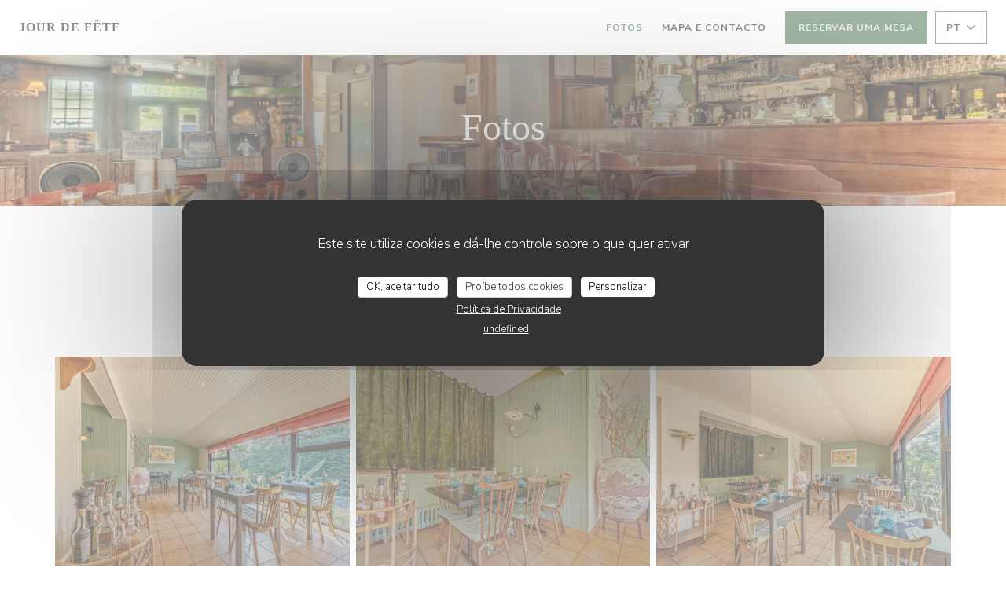

--- FILE ---
content_type: text/html; charset=UTF-8
request_url: https://www.jourdefete.bzh/pt/fotos/
body_size: 12924
content:
<!DOCTYPE html>
<!--[if lt IE 7]>      <html class="no-js lt-ie9 lt-ie8 lt-ie7" lang="pt"> <![endif]-->
<!--[if IE 7]>         <html class="no-js lt-ie9 lt-ie8" lang="pt"> <![endif]-->
<!--[if IE 8]>         <html class="no-js lt-ie9" lang="pt"> <![endif]-->
<!--[if gt IE 8]><!-->
<html class="no-js" lang="pt">
	<!--<![endif]-->

	<head>
	<!-- Meta -->
	<meta charset="utf-8">
	<meta http-equiv="X-UA-Compatible" content="IE=edge" />
	<meta name="viewport" content="width=device-width, initial-scale=1">
	<title>Fotos, ambiente, pratos - Jour de Fête - Plouescat</title>

	<!-- Includes -->
	<meta name="description" content="Descubra o ambiente do restaurante Jour de Fête..." />



<link rel="canonical" href="https://www.jourdefete.bzh/pt/fotos/" />

<!-- Facebook Like and Google -->
<meta property="og:title" content="Fotos, ambiente, pratos - Jour de Fête - Plouescat " />
<meta property="og:type" content="website" />
<meta property="og:url" content="http://www.jourdefete.bzh/pt/fotos/" />
<meta property="og:image" content="https://ugc.zenchef.com/3/6/5/9/6/8/1/5/1/2/9/7/6/1717170543_456/7917579c759634747bb1a248a266bf7a.website.jpg" />
<meta property="og:site_name" content="Zenchef" />
<meta property="fb:admins" content="685299127" />
<meta property="place:location:latitude" content="48.6564166" />
<meta property="place:location:longitude" content="-4.1685139" />
<meta property="og:description" content="Descubra o ambiente do restaurante Jour de Fête..." />



<script>
	window.restaurantId = 365968;
	window.lang = "pt";
	window.API_URL = "//api.zenchef.com/api/v1/";
</script>

	<link rel="alternate" hreflang="x-default" href="https://www.jourdefete.bzh/fotos/" />
<link rel="alternate" hreflang="pt" href="https://www.jourdefete.bzh/pt/fotos/" />
    <link rel="alternate" hreflang="en" href="https://www.jourdefete.bzh/en/photos/" />
    <link rel="alternate" hreflang="es" href="https://www.jourdefete.bzh/es/fotografias/" />
    <link rel="alternate" hreflang="it" href="https://www.jourdefete.bzh/it/foto/" />
    <link rel="alternate" hreflang="de" href="https://www.jourdefete.bzh/de/fotos/" />
    <link rel="alternate" hreflang="fr" href="https://www.jourdefete.bzh/" />
    <link rel="alternate" hreflang="ru" href="https://www.jourdefete.bzh/ru/photos/" />
    <link rel="alternate" hreflang="cs" href="https://www.jourdefete.bzh/cs/fotografie/" />
    <link rel="alternate" hreflang="ja" href="https://www.jourdefete.bzh/ja/photos/" />
    <link rel="alternate" hreflang="zh" href="https://www.jourdefete.bzh/zh/photos/" />
    <link rel="alternate" hreflang="nl" href="https://www.jourdefete.bzh/nl/fotos/" />
    <link rel="alternate" hreflang="el" href="https://www.jourdefete.bzh/el/photos/" />
	<link rel="shortcut icon" href="https://ugc.zenchef.com/3/6/5/9/6/8/1/5/1/2/9/7/6/1716390768_242/0152395320030ade9f24d8e04070638f.thumb.png" />
	<!-- Preconnect to CDNs for faster resource loading -->
	<link rel="preconnect" href="https://cdnjs.cloudflare.com" crossorigin>
	<link rel="preconnect" href="https://fonts.googleapis.com" crossorigin>
	<link rel="preconnect" href="https://fonts.gstatic.com" crossorigin>

	<!-- Google Web Fonts -->
	
<noscript>
  <style>
    /* Ensure fonts load in browsers with JavaScript disabled */
    [media='print'].font-fallback {
      media: all !important;
    }
  </style>
</noscript>
	<!-- Critical CSS Inline -->
	<style>
		/* Critical styles for above-the-fold content */
		body {margin: 0;}
        		.container {width: 100%; max-width: 1200px; margin: 0 auto;}
        	</style>

	<!-- Critical CSS -->
	<link rel="stylesheet" href="/css/globals/normalize.css">
	<link rel="stylesheet" href="/css/globals/accessibility.css">
	<link rel="stylesheet" href="/css/globals/11/436c4a/palantino/_default_/style.css">

	<!-- Non-critical CSS -->
	<link rel="stylesheet" href="//cdnjs.cloudflare.com/ajax/libs/fancybox/3.5.7/jquery.fancybox.min.css" media="print" onload="this.media='all'">
	<link rel="stylesheet" href="/css/globals/backdrop.css" media="print" onload="this.media='all'">
	<link rel="stylesheet" href="/css/globals/shift-away-subtle.css" media="print" onload="this.media='all'">
	<link rel="stylesheet" href="/css/globals/icomoon.css" media="print" onload="this.media='all'">
	<link rel="stylesheet" href="/css/globals/fontawesome.css" media="print" onload="this.media='all'">
				<link rel="stylesheet" href="/css/globals/11/436c4a/palantino/_default_/nav.css" media="print" onload="this.media='all'">
	<link rel="stylesheet" href="/css/globals/11/436c4a/palantino/_default_/menus.css" media="print" onload="this.media='all'">
	<link rel="stylesheet" href="/css/css_11/436c4a/palantino/_default_/main.css?v=23" media="print" onload="this.media='all'">

	<!-- Fallback for browsers without JS -->
	<noscript>
		<link rel="stylesheet" href="//cdnjs.cloudflare.com/ajax/libs/fancybox/3.5.7/jquery.fancybox.min.css">
		<link rel="stylesheet" href="/css/globals/backdrop.css">
		<link rel="stylesheet" href="/css/globals/shift-away-subtle.css">
		<link rel="stylesheet" href="/css/globals/icomoon.css">
		<link rel="stylesheet" href="/css/globals/fontawesome.css">
		<link rel="stylesheet" href="/css/globals/11/436c4a/palantino/_default_/nav.css">
		<link rel="stylesheet" href="/css/globals/11/436c4a/palantino/_default_/menus.css">
		<link rel="stylesheet" href="/css/css_11/436c4a/palantino/_default_/main.css?v=23">
	</noscript>

	<style>
  </style>

  <style>
    span.restaurant-city {
    display: none;
}  </style>

	<!-- Widget URL -->
	<script>
		var hasNewBookingWidget = 1;
	</script>
</head>

	<body class="current-page-gallery">
		<a href="#main-content" class="skip-link sr-only-focusable">Ir para o conteúdo principal</a>

		<!-- Header -->
		<nav class="nav " role="navigation" aria-label="Navegação principal">
	<div class="homelink">
			<a class="no-logo" href="/pt/" title="Início Jour de Fête">	
			Jour de Fête		</a>
	</div>
	<div class="nav-items-wrap ">
		<ul class="nav__items">
	<!-- Menu -->
	
	<!-- Gallery -->
			<li class="nav__item nav__item--gallery">
			<a title="Fotos" href="/pt/fotos/">Fotos</a>
		</li>
	
	
	<!-- Reviews -->
	
	<!-- Events -->
	
	<!-- Press -->
	
	<!-- Restaurants -->
	
	<!-- Custom page -->
	
	<!-- Custom link -->
	
	<!-- Custom button -->
	
	<!-- Contact -->
	<li class="nav__item nav__item--contact">
		<a title="Mapa e Contacto" href="/pt/endereco-contacto/">Mapa e Contacto</a>
	</li>

	<!-- Language -->
	
	<!-- Buttons -->
	</ul>

		<div class="nav__buttons">
			<!-- Buttons -->
			<div class="buttons-wrap-header">
							<a
			class="btn btn--std btn--booking iframe--widget"
            data-zc-action="open">
						Reservar uma mesa					</a>
	
				</div>

			<!-- Language -->
			<div class="dropdown-wrap drodown-wrap--lang btn btn--light">
	<span>
				PT		<i class="fa fa-angle-down"></i>
	</span>
	<ul class="dropdown">
					<li class="lang lang-en">
				<a href="/en/photos/">
										EN				</a>
			</li>
					<li class="lang lang-es">
				<a href="/es/fotografias/">
										ES				</a>
			</li>
					<li class="lang lang-it">
				<a href="/it/foto/">
										IT				</a>
			</li>
					<li class="lang lang-de">
				<a href="/de/fotos/">
										DE				</a>
			</li>
					<li class="lang lang-fr">
				<a href="/photos/">
										FR				</a>
			</li>
					<li class="lang lang-ru">
				<a href="/ru/photos/">
										RU				</a>
			</li>
					<li class="lang lang-cs">
				<a href="/cs/fotografie/">
										CS				</a>
			</li>
					<li class="lang lang-ja">
				<a href="/ja/photos/">
										JA				</a>
			</li>
					<li class="lang lang-zh">
				<a href="/zh/photos/">
										ZH				</a>
			</li>
					<li class="lang lang-nl">
				<a href="/nl/fotos/">
										NL				</a>
			</li>
					<li class="lang lang-el">
				<a href="/el/photos/">
										EL				</a>
			</li>
			</ul>
</div>

			<!-- Toggle Menu -->
			<div class="burger-button" onclick="display_burger_menu()" role="button" tabindex="0" aria-label="Abrir/fechar menu" aria-expanded="false" aria-controls="burger-menu">
				<span class="burger-button__item"></span>
				<span class="burger-button__item"></span>
				<span class="burger-button__item"></span>
			</div>
		</div>
	</div>
</nav>

<!-- Burger Menu -->
<div class="burger-menu " id="burger-menu" role="dialog" aria-modal="true" aria-label="Navegação principal">
	<div class="burger-menu-items-wrap">
		<ul class="burger-menu__items">
			<!-- Menu -->
			
			<!-- Gallery -->
							<li class="burger-menu__item burger-menu__item--gallery">
					<a title="Fotos" href="/pt/fotos/">Fotos</a>
				</li>
			
			
			<!-- Reviews -->
			
			<!-- Events -->
			
			<!-- Press -->
			
			<!-- Restaurants -->
			
			<!-- Custom page -->
			
			<!-- Custom link -->
			
			<!-- Custom button -->
			
			<!-- Contact -->
			<li class="burger-menu__item burger-menu__item--contact">
				<a title="Mapa e Contacto" href="/pt/endereco-contacto/">Mapa e Contacto</a>
			</li>
		</ul>

		<!-- Buttons -->
		<div class="buttons-wrap-header">
						<a
			class="btn btn--std btn--booking iframe--widget"
            data-zc-action="open">
						Reservar uma mesa					</a>
	
			</div>

		<!-- Language -->
		<ul class="language-list">
			<li class="lang lang-en">
					<a class="btn-circle btn--small btn--ghost" href="/en/photos/">
				EN			</a>
				</li>
			<li class="lang lang-es">
					<a class="btn-circle btn--small btn--ghost" href="/es/fotografias/">
				ES			</a>
				</li>
			<li class="lang lang-it">
					<a class="btn-circle btn--small btn--ghost" href="/it/foto/">
				IT			</a>
				</li>
			<li class="lang lang-de">
					<a class="btn-circle btn--small btn--ghost" href="/de/fotos/">
				DE			</a>
				</li>
			<li class="lang lang-fr">
					<a class="btn-circle btn--small btn--ghost" href="/photos/">
				FR			</a>
				</li>
			<li class="lang lang-ru">
					<a class="btn-circle btn--small btn--ghost" href="/ru/photos/">
				RU			</a>
				</li>
			<li class="lang lang-cs">
					<a class="btn-circle btn--small btn--ghost" href="/cs/fotografie/">
				CS			</a>
				</li>
			<li class="lang lang-ja">
					<a class="btn-circle btn--small btn--ghost" href="/ja/photos/">
				JA			</a>
				</li>
			<li class="lang lang-zh">
					<a class="btn-circle btn--small btn--ghost" href="/zh/photos/">
				ZH			</a>
				</li>
			<li class="lang lang-nl">
					<a class="btn-circle btn--small btn--ghost" href="/nl/fotos/">
				NL			</a>
				</li>
			<li class="lang lang-el">
					<a class="btn-circle btn--small btn--ghost" href="/el/photos/">
				EL			</a>
				</li>
	</ul>

		<!-- Social media -->
			<ul class="social-media-wrap">
					<li  >
				<a class="btn-square btn--light" href="https://www.facebook.com/JourDeFete.bzh" rel="noreferer,noopener" target="_blank" title="Facebook">
					<i class="fab fa-facebook" aria-hidden="true"></i>
					<span class="sr-only">Facebook ((abre numa nova janela))</span>
				</a>
			</li>
		
		
					<li  >
				<a class="btn-square btn--light" href="https://www.instagram.com/jourdefete.bzh/" rel="noreferer,noopener" target="_blank" title="Instagram">
					<i class="fab fa-instagram" aria-hidden="true"></i>
					<span class="sr-only">Instagram ((abre numa nova janela))</span>
				</a>
			</li>
			</ul>
	</div>
</div>

<!-- Hero Picture -->
<div class="hero-picture hero-picture--small reveal" style="background-image: url('https://www.jourdefete.bzh/i/jour-de-fte/3/6/5/9/6/8/1/5/1/2/9/7/6/1717170500_481/90b80962950bb9b9544ab4b548915eaf.small_original.jpg');">
	<div class="hero-picture__content page-content page-content--xl">
		<h1 class="hero-picture__title text--center reveal-2">Fotos</h1>
	</div>
</div>
<div class="page-content-wrap grid grid-1-col grid-gap-md">
	<section class="s--gallery page-content page-content--xl reveal">
		<div class="albums-wrap reveal-1">
						<div class="album album--gallery" id="photos">
				<h2 class="album__title">photos</h2>
								<div class="album__photos grid grid-3-col grid-gap-xs">
											<a class="album__link" href="https://www.jourdefete.bzh/i/jour-de-fte-657610/3/6/5/9/6/8/1/5/1/2/9/7/6/1717170543_456/7917579c759634747bb1a248a266bf7a.jpg" data-fancybox="images">
							<img class="album__photo" src="https://www.jourdefete.bzh/i/jour-de-fte-657610/3/6/5/9/6/8/1/5/1/2/9/7/6/1717170543_456/7917579c759634747bb1a248a266bf7a.website.jpg" alt="Jour de Fête " title="Jour de Fête ">
							
							
							<div class="album-photo__overlay">
								<i class="fas fa-expand-alt"></i>
							</div>
						</a>
											<a class="album__link" href="https://www.jourdefete.bzh/i/jour-de-fte-657611/3/6/5/9/6/8/1/5/1/2/9/7/6/1717170544_374/b6bd098306bbd5a6a5b68d988f25576a.jpg" data-fancybox="images">
							<img class="album__photo" src="https://www.jourdefete.bzh/i/jour-de-fte-657611/3/6/5/9/6/8/1/5/1/2/9/7/6/1717170544_374/b6bd098306bbd5a6a5b68d988f25576a.website.jpg" alt="Jour de Fête " title="Jour de Fête ">
							
							
							<div class="album-photo__overlay">
								<i class="fas fa-expand-alt"></i>
							</div>
						</a>
											<a class="album__link" href="https://www.jourdefete.bzh/i/jour-de-fte-657612/3/6/5/9/6/8/1/5/1/2/9/7/6/1717170546_197/17631b3565777626e55a34a6bcf4fc97.jpg" data-fancybox="images">
							<img class="album__photo" src="https://www.jourdefete.bzh/i/jour-de-fte-657612/3/6/5/9/6/8/1/5/1/2/9/7/6/1717170546_197/17631b3565777626e55a34a6bcf4fc97.website.jpg" alt="Jour de Fête " title="Jour de Fête ">
							
							
							<div class="album-photo__overlay">
								<i class="fas fa-expand-alt"></i>
							</div>
						</a>
											<a class="album__link" href="https://www.jourdefete.bzh/i/jour-de-fte-657613/3/6/5/9/6/8/1/5/1/2/9/7/6/1717170546_343/fa2dc6126251482410597b5f16999385.jpg" data-fancybox="images">
							<img class="album__photo" src="https://www.jourdefete.bzh/i/jour-de-fte-657613/3/6/5/9/6/8/1/5/1/2/9/7/6/1717170546_343/fa2dc6126251482410597b5f16999385.website.jpg" alt="Jour de Fête " title="Jour de Fête ">
							
							
							<div class="album-photo__overlay">
								<i class="fas fa-expand-alt"></i>
							</div>
						</a>
											<a class="album__link" href="https://www.jourdefete.bzh/i/jour-de-fte-657614/3/6/5/9/6/8/1/5/1/2/9/7/6/1717170549_373/0671878abe2224010f9231df1fc05ccc.jpg" data-fancybox="images">
							<img class="album__photo" src="https://www.jourdefete.bzh/i/jour-de-fte-657614/3/6/5/9/6/8/1/5/1/2/9/7/6/1717170549_373/0671878abe2224010f9231df1fc05ccc.website.jpg" alt="Jour de Fête " title="Jour de Fête ">
							
							
							<div class="album-photo__overlay">
								<i class="fas fa-expand-alt"></i>
							</div>
						</a>
											<a class="album__link" href="https://www.jourdefete.bzh/i/jour-de-fte-657615/3/6/5/9/6/8/1/5/1/2/9/7/6/1717170562_256/96e8b8180d58322cf1b2f8333a799122.jpg" data-fancybox="images">
							<img class="album__photo" src="https://www.jourdefete.bzh/i/jour-de-fte-657615/3/6/5/9/6/8/1/5/1/2/9/7/6/1717170562_256/96e8b8180d58322cf1b2f8333a799122.website.jpg" alt="Jour de Fête " title="Jour de Fête ">
							
							
							<div class="album-photo__overlay">
								<i class="fas fa-expand-alt"></i>
							</div>
						</a>
											<a class="album__link" href="https://www.jourdefete.bzh/i/jour-de-fte-657616/3/6/5/9/6/8/1/5/1/2/9/7/6/1717170563_432/0520cdaccb1712ddb55a5cfce769ca61.jpg" data-fancybox="images">
							<img class="album__photo" src="https://www.jourdefete.bzh/i/jour-de-fte-657616/3/6/5/9/6/8/1/5/1/2/9/7/6/1717170563_432/0520cdaccb1712ddb55a5cfce769ca61.website.jpg" alt="Jour de Fête " title="Jour de Fête ">
							
							
							<div class="album-photo__overlay">
								<i class="fas fa-expand-alt"></i>
							</div>
						</a>
											<a class="album__link" href="https://www.jourdefete.bzh/i/jour-de-fte-657617/3/6/5/9/6/8/1/5/1/2/9/7/6/1717170565_211/0f179f540f2d3a1faacc6e66d29af4b9.jpg" data-fancybox="images">
							<img class="album__photo" src="https://www.jourdefete.bzh/i/jour-de-fte-657617/3/6/5/9/6/8/1/5/1/2/9/7/6/1717170565_211/0f179f540f2d3a1faacc6e66d29af4b9.website.jpg" alt="Jour de Fête " title="Jour de Fête ">
							
							
							<div class="album-photo__overlay">
								<i class="fas fa-expand-alt"></i>
							</div>
						</a>
											<a class="album__link" href="https://www.jourdefete.bzh/i/jour-de-fte-657618/3/6/5/9/6/8/1/5/1/2/9/7/6/1717170565_288/c0ae1df4807ea353f0d7a4c090d2d1e2.jpg" data-fancybox="images">
							<img class="album__photo" src="https://www.jourdefete.bzh/i/jour-de-fte-657618/3/6/5/9/6/8/1/5/1/2/9/7/6/1717170565_288/c0ae1df4807ea353f0d7a4c090d2d1e2.website.jpg" alt="Jour de Fête " title="Jour de Fête ">
							
							
							<div class="album-photo__overlay">
								<i class="fas fa-expand-alt"></i>
							</div>
						</a>
											<a class="album__link" href="https://www.jourdefete.bzh/i/jour-de-fte-657619/3/6/5/9/6/8/1/5/1/2/9/7/6/1717170567_396/adafc3884d3cb6c9a954ede1731a7f64.jpg" data-fancybox="images">
							<img class="album__photo" src="https://www.jourdefete.bzh/i/jour-de-fte-657619/3/6/5/9/6/8/1/5/1/2/9/7/6/1717170567_396/adafc3884d3cb6c9a954ede1731a7f64.website.jpg" alt="Jour de Fête " title="Jour de Fête ">
							
							
							<div class="album-photo__overlay">
								<i class="fas fa-expand-alt"></i>
							</div>
						</a>
											<a class="album__link" href="https://www.jourdefete.bzh/i/jour-de-fte-657620/3/6/5/9/6/8/1/5/1/2/9/7/6/1717170574_407/6e7ed70584f30c32f8d1445949099cfb.jpg" data-fancybox="images">
							<img class="album__photo" src="https://www.jourdefete.bzh/i/jour-de-fte-657620/3/6/5/9/6/8/1/5/1/2/9/7/6/1717170574_407/6e7ed70584f30c32f8d1445949099cfb.website.jpg" alt="Jour de Fête " title="Jour de Fête ">
							
							
							<div class="album-photo__overlay">
								<i class="fas fa-expand-alt"></i>
							</div>
						</a>
											<a class="album__link" href="https://www.jourdefete.bzh/i/jour-de-fte-657621/3/6/5/9/6/8/1/5/1/2/9/7/6/1717170575_136/a43ac1795ae1ea6303518b5c11fa88e2.jpg" data-fancybox="images">
							<img class="album__photo" src="https://www.jourdefete.bzh/i/jour-de-fte-657621/3/6/5/9/6/8/1/5/1/2/9/7/6/1717170575_136/a43ac1795ae1ea6303518b5c11fa88e2.website.jpg" alt="Jour de Fête " title="Jour de Fête ">
							
							
							<div class="album-photo__overlay">
								<i class="fas fa-expand-alt"></i>
							</div>
						</a>
									</div>
			</div>
				</div>
	</section>

	</div>

<footer>
	<div class="footer__top">
		<div class="footer-top__content page-content page-content--xl text--sm grid grid-4-col grid-gap-md">
			<div class="footer__infos">
				<h3>Jour de Fête</h3>
				<div class="grid grid-1-col grid-gap-xs">
					<a class="restaurant-address" href="https://www.google.com/maps/dir/?api=1&destination=Jour+de+F%C3%AAte+9+Pl.+de+l%27Europe++29430+Plouescat+fr" target="_blank" rel="noreferer,noopener">
	9 Pl. de l'Europe		29430 Plouescat	<span class="sr-only"> ((abre numa nova janela))</span>
</a>
					<a class="restaurant-phone" href="tel:0298696046">02 98 69 60 46</a>                    				</div>
			</div>
			<div class="footer__btns">
				<h5>Reserva</h5>
				<hr class="divider--white divider--small">
				<div class="grid grid-1-col grid-gap-sm">
								<a
			class="btn btn--std btn--small btn--booking iframe--widget"
            data-zc-action="open">
						Reservar uma mesa					</a>
	
					</div>
			</div>
			<div class="footer__socials">
				<h5>Siga-nos</h5>
				<hr class="divider--white divider--small">
					<ul class="social-media-wrap">
					<li  >
				<a class="btn-square btn--light btn--small" href="https://www.facebook.com/JourDeFete.bzh" rel="noreferer,noopener" target="_blank" title="Facebook">
					<i class="fab fa-facebook" aria-hidden="true"></i>
					<span class="sr-only">Facebook ((abre numa nova janela))</span>
				</a>
			</li>
		
		
					<li  >
				<a class="btn-square btn--light btn--small" href="https://www.instagram.com/jourdefete.bzh/" rel="noreferer,noopener" target="_blank" title="Instagram">
					<i class="fab fa-instagram" aria-hidden="true"></i>
					<span class="sr-only">Instagram ((abre numa nova janela))</span>
				</a>
			</li>
			</ul>
				<a data-fancybox data-type="iframe" href="//nl.zenchef.com/optin-form.php?rpid=rpid_JENHGPTS&lang=pt" class="btn btn--std btn--small btn--newsletter" rel="noreferer,noopener" target="_blank">
		Newsletter	</a>
			</div>
					</div>
	</div>
	<div class="footer__bottom">
		<div class="footer-bottom__content flex-wrap page-content page-content--xl text--sm">
			<p class="footer__copyright">
	&copy; 2026 Jour de Fête — Website do restaurante criado por 	<a href="https://www.zenchef.com/" rel="noopener" target="_blank" class="zcf-link">Zenchef<span class="sr-only"> ((abre numa nova janela))</span></a>
</p>
			<p class="footer__links">
    	<a class="separator-tiny" href="/pt/avisos-legais/" rel="nofollow" target="_blank">Aviso Legal<span class="sr-only"> ((abre numa nova janela))</span></a>
	<a class="separator-tiny" href="https://bookings.zenchef.com/gtc?rid=365968&host=www.jourdefete.bzh" rel="nofollow" target="_blank">TERMOS DE UTILIZAÇÃO<span class="sr-only"> ((abre numa nova janela))</span></a>
	<a class="separator-tiny" href="/pt/politica-de-privacidade/" rel="nofollow" target="_blank">Política de proteção de dados pessoais<span class="sr-only"> ((abre numa nova janela))</span></a>
	<a class="separator-tiny" href="/pt/politica-cookies/" rel="nofollow" target="_blank">Política de cookies<span class="sr-only"> ((abre numa nova janela))</span></a>
</p>
		</div>
	</div>
</footer>

<!-- Loader -->
<div class="loader-wrap loader-wrap--">
	<div class="loader">
		<div class="homelink">
			<a class="no-logo" href="/pt/" title="Início Jour de Fête">	
			Jour de Fête		</a>
	</div>	</div>
</div>
<!-- JS -->
<script>
	var template = '11';
	var templateIdForWidget = '11';
</script>
<script src="//ajax.googleapis.com/ajax/libs/jquery/3.4.1/jquery.min.js"></script>
<script src="/js/libs/jquery.form.js?v=23"></script>
<script src="/js/libs/jquery.validate.js?v=23"></script>
<script src="/js/libs/jquery.validate.ajax.js?v=23"></script>
<!-- <script src="/js/libs/modernizr-3.6.0.min.js?v=23"></script> -->
<script src="//cdnjs.cloudflare.com/ajax/libs/fancybox/3.5.7/jquery.fancybox.min.js"></script>
<script src="/js/libs/popper.min.js?v=23"></script>
<script src="/js/libs/tippy-bundle.iife.min.js?v=23"></script>

<script src="/js/globals/script.js?v=23"></script>
<script src="/js/globals/getRestoIdKonamiCode.js?v=23"></script>

	<script src="/js/js_11/main.js?v=23"></script>




<!-- Includes -->
<div id="modal-contact" class="modal" style="display: none; max-width: 500px;">
	<h3>Deseja contactar-nos ? <br />
Preencha o formulário abaixo!</h3>
	<form name="contact-form" class="form" id="contact-form" action="#" novalidate="novalidate">
	<input type="hidden" name="restaurant_public_id" id="restaurant_public_id" value="rpid_JENHGPTS">
	<input type="hidden" name="lang" id="lang" value="pt">
	<input type="hidden" name="token" id="token" value="a7a99fcb30f18dda76f82e8ac5e65d3e">

	<div class="input--small">
		<input type="text" name="firstname" id="firstname" value="" placeholder="Primeiro nome *" aria-label="Primeiro nome" autocomplete="given-name" required="required" aria-required="true" title="Este campo não pode estar vazio">
	</div>

	<div class="input--small">
		<input type="text" name="lastname" id="lastname" value="" placeholder="Último nome *" aria-label="Último nome" autocomplete="family-name" required="required" aria-required="true" title="Este campo não pode estar vazio">
	</div>

	<div class="input--small">
		<input type="email" name="email" id="email" value="" placeholder="O seu endereço de e-mail *" aria-label="O seu endereço de e-mail" autocomplete="email" required="required" aria-required="true" title="Este campo não pode estar vazio" data-msg-email="Introduza um endereço de e-mail válido">
	</div>

	<div class="input--small">
		<input type="text" name="phone" id="phone" value="" placeholder="Número de Telefone *" aria-label="Número de Telefone" autocomplete="tel" required="required" aria-required="true" title="Este campo não pode estar vazio">
	</div>

	<div class="input--full">
		<textarea name="message" id="message" placeholder="Mensagem" aria-label="Mensagem" rows="6"></textarea>
	</div>
        <div class="input--full" style="font-size:10px !important;">
        De acordo com a legislação de proteção de dados, tem o direito de se opor a comunicações de marketing. Pode registar-se na Lista Robinson através de <a href="https://www.robinson.pt" target="_blank" rel="noopener noreferrer">robinson.pt</a>. Para mais informações sobre o tratamento dos seus dados, consulte a nossa <a href="/pt/politica-de-privacidade/" target="_blank">política de privacidade</a>.    </div>
    
	<input class="btn btn--std input--full" type="submit" id="send" value="Enviar">

	<div class="step2 hidden">
		<strong>Obrigado! </strong>Recebemos a sua mensagem. Iremos responder assim que possível.<br>Para pedidos de reserva, clique diretamente no botão Reservar.	</div>
</form>
</div>    <script id="restaurantJsonLd" type="application/ld+json">
{
    "@context":"https://schema.googleapis.com"
    ,"@type":"Restaurant"
    ,"@id":"https://www.jourdefete.bzh"
    ,"image":"https://ugc.zenchef.com/3/6/5/9/6/8/1/5/1/2/9/7/6/1717170543_456/7917579c759634747bb1a248a266bf7a.website.jpg"
    ,"name":"Jour de Fête"
    ,"address":{
        "@type":"PostalAddress",
        "addressLocality":"Plouescat",
        "postalCode":"29430",
        "streetAddress":"9 Pl. de l&#039;Europe",
        "addressCountry":"FR",
        "addressRegion":"Plouescat"
    }
    ,"priceRange":"€"
    ,"servesCuisine":["Caseiro"]    ,"telephone":"0298696046"
    ,"url":"https://www.jourdefete.bzh"
    ,"geo":{
        "@type":"GeoCoordinates",
        "latitude":"48.6564166",
        "longitude":"-4.1685139"
    }
        ,"logo":"https://ugc.zenchef.com/3/6/5/9/6/8/1/5/1/2/9/7/6/1717170543_456/7917579c759634747bb1a248a266bf7a.website.jpg"
    
        ,"potentialAction":[
    {
        "@type":"ReserveAction",
        "target":{
            "@type":"EntryPoint",
            "urlTemplate":"https://www.jourdefete.bzh/pt/reserve-uma-mesa/?lang=pt&rid=365968",
            "inLanguage":"pt",
            "actionPlatform":[
                "http://schema.org/MobileWebPlatform",
                "http://schema.org/DesktopWebPlatform",
                "http://schema.org/IOSPlatform",
                "http://schema.org/AndroidPlatform"
            ]
        },
        "result":{
            "@type":"FoodEstablishmentReservation",
            "name":"Reservar uma mesa"
        }
    }
    ]
    
    
        ,"acceptsReservations" : "yes"
    
    ,"hasMenu":"https://www.jourdefete.bzh/pt/menus/"

    
    
    
    
    
        ,"photo": [
    
                        {
                            "@type": "ImageObject",
                            "caption": "",
                            "thumbnail": "https://ugc.zenchef.com/3/6/5/9/6/8/1/5/1/2/9/7/6/1717170543_456/7917579c759634747bb1a248a266bf7a.thumb.jpg",
                            "contentUrl": "https://ugc.zenchef.com/3/6/5/9/6/8/1/5/1/2/9/7/6/1717170543_456/7917579c759634747bb1a248a266bf7a.clandscape_hd.jpg",
                            "representativeOfPage": "true"
                        },
                        {
                            "@type": "ImageObject",
                            "caption": "",
                            "thumbnail": "https://ugc.zenchef.com/3/6/5/9/6/8/1/5/1/2/9/7/6/1717170544_374/b6bd098306bbd5a6a5b68d988f25576a.thumb.jpg",
                            "contentUrl": "https://ugc.zenchef.com/3/6/5/9/6/8/1/5/1/2/9/7/6/1717170544_374/b6bd098306bbd5a6a5b68d988f25576a.clandscape_hd.jpg",
                            "representativeOfPage": "true"
                        },
                        {
                            "@type": "ImageObject",
                            "caption": "",
                            "thumbnail": "https://ugc.zenchef.com/3/6/5/9/6/8/1/5/1/2/9/7/6/1717170546_197/17631b3565777626e55a34a6bcf4fc97.thumb.jpg",
                            "contentUrl": "https://ugc.zenchef.com/3/6/5/9/6/8/1/5/1/2/9/7/6/1717170546_197/17631b3565777626e55a34a6bcf4fc97.clandscape_hd.jpg",
                            "representativeOfPage": "true"
                        },
                        {
                            "@type": "ImageObject",
                            "caption": "",
                            "thumbnail": "https://ugc.zenchef.com/3/6/5/9/6/8/1/5/1/2/9/7/6/1717170546_343/fa2dc6126251482410597b5f16999385.thumb.jpg",
                            "contentUrl": "https://ugc.zenchef.com/3/6/5/9/6/8/1/5/1/2/9/7/6/1717170546_343/fa2dc6126251482410597b5f16999385.clandscape_hd.jpg",
                            "representativeOfPage": "true"
                        },
                        {
                            "@type": "ImageObject",
                            "caption": "",
                            "thumbnail": "https://ugc.zenchef.com/3/6/5/9/6/8/1/5/1/2/9/7/6/1717170549_373/0671878abe2224010f9231df1fc05ccc.thumb.jpg",
                            "contentUrl": "https://ugc.zenchef.com/3/6/5/9/6/8/1/5/1/2/9/7/6/1717170549_373/0671878abe2224010f9231df1fc05ccc.clandscape_hd.jpg",
                            "representativeOfPage": "true"
                        },
                        {
                            "@type": "ImageObject",
                            "caption": "",
                            "thumbnail": "https://ugc.zenchef.com/3/6/5/9/6/8/1/5/1/2/9/7/6/1717170562_256/96e8b8180d58322cf1b2f8333a799122.thumb.jpg",
                            "contentUrl": "https://ugc.zenchef.com/3/6/5/9/6/8/1/5/1/2/9/7/6/1717170562_256/96e8b8180d58322cf1b2f8333a799122.clandscape_hd.jpg",
                            "representativeOfPage": "true"
                        },
                        {
                            "@type": "ImageObject",
                            "caption": "",
                            "thumbnail": "https://ugc.zenchef.com/3/6/5/9/6/8/1/5/1/2/9/7/6/1717170563_432/0520cdaccb1712ddb55a5cfce769ca61.thumb.jpg",
                            "contentUrl": "https://ugc.zenchef.com/3/6/5/9/6/8/1/5/1/2/9/7/6/1717170563_432/0520cdaccb1712ddb55a5cfce769ca61.clandscape_hd.jpg",
                            "representativeOfPage": "true"
                        },
                        {
                            "@type": "ImageObject",
                            "caption": "",
                            "thumbnail": "https://ugc.zenchef.com/3/6/5/9/6/8/1/5/1/2/9/7/6/1717170565_211/0f179f540f2d3a1faacc6e66d29af4b9.thumb.jpg",
                            "contentUrl": "https://ugc.zenchef.com/3/6/5/9/6/8/1/5/1/2/9/7/6/1717170565_211/0f179f540f2d3a1faacc6e66d29af4b9.clandscape_hd.jpg",
                            "representativeOfPage": "true"
                        },
                        {
                            "@type": "ImageObject",
                            "caption": "",
                            "thumbnail": "https://ugc.zenchef.com/3/6/5/9/6/8/1/5/1/2/9/7/6/1717170565_288/c0ae1df4807ea353f0d7a4c090d2d1e2.thumb.jpg",
                            "contentUrl": "https://ugc.zenchef.com/3/6/5/9/6/8/1/5/1/2/9/7/6/1717170565_288/c0ae1df4807ea353f0d7a4c090d2d1e2.clandscape_hd.jpg",
                            "representativeOfPage": "true"
                        },
                        {
                            "@type": "ImageObject",
                            "caption": "",
                            "thumbnail": "https://ugc.zenchef.com/3/6/5/9/6/8/1/5/1/2/9/7/6/1717170567_396/adafc3884d3cb6c9a954ede1731a7f64.thumb.jpg",
                            "contentUrl": "https://ugc.zenchef.com/3/6/5/9/6/8/1/5/1/2/9/7/6/1717170567_396/adafc3884d3cb6c9a954ede1731a7f64.clandscape_hd.jpg",
                            "representativeOfPage": "true"
                        },
                        {
                            "@type": "ImageObject",
                            "caption": "",
                            "thumbnail": "https://ugc.zenchef.com/3/6/5/9/6/8/1/5/1/2/9/7/6/1717170574_407/6e7ed70584f30c32f8d1445949099cfb.thumb.jpg",
                            "contentUrl": "https://ugc.zenchef.com/3/6/5/9/6/8/1/5/1/2/9/7/6/1717170574_407/6e7ed70584f30c32f8d1445949099cfb.clandscape_hd.jpg",
                            "representativeOfPage": "true"
                        },
                        {
                            "@type": "ImageObject",
                            "caption": "",
                            "thumbnail": "https://ugc.zenchef.com/3/6/5/9/6/8/1/5/1/2/9/7/6/1717170575_136/a43ac1795ae1ea6303518b5c11fa88e2.thumb.jpg",
                            "contentUrl": "https://ugc.zenchef.com/3/6/5/9/6/8/1/5/1/2/9/7/6/1717170575_136/a43ac1795ae1ea6303518b5c11fa88e2.clandscape_hd.jpg",
                            "representativeOfPage": "true"
                        }    ]
    
    
    }
</script><script src="/js/libs/tarteaucitron/tarteaucitron.js?v=3"></script>
<style>
    /* Hide tarteaucitron button icons */
    #tarteaucitronRoot .tarteaucitronCheck::before,
    #tarteaucitronRoot .tarteaucitronCross::before,
    #tarteaucitronRoot .tarteaucitronPlus::before {
        display: none !important;
    }
    
    /* Remove text shadow from Allow/Deny buttons */
    #tarteaucitronRoot .tarteaucitronAllow,
    #tarteaucitronRoot .tarteaucitronDeny {
        text-shadow: none !important;
    }
    
    /* Replace icon with Cookies button */
    #tarteaucitronIcon #tarteaucitronManager {
        background: #333;
        border-radius: 4px !important;
        padding: 10px 20px !important;
    }
    
    #tarteaucitronIcon #tarteaucitronManager img {
        display: none !important;
    }
    
    #tarteaucitronIcon #tarteaucitronManager:after {
        content: "🍪";
        color: #fff;
        font-size: 20px !important;
        line-height: 1;
    }
    
    #tarteaucitronIcon #tarteaucitronManager:hover {
        background: #555;
    }
    
    /* Change button colors to neutral (no red/green) */
    #tarteaucitronRoot .tarteaucitronAllow,
    #tarteaucitronRoot .tarteaucitronDeny {
        background-color: #ffffff !important;
        color: #333333 !important;
        border: 1px solid #cccccc !important;
    }
    
    #tarteaucitronRoot .tarteaucitronAllow:hover,
    #tarteaucitronRoot .tarteaucitronDeny:hover {
        background-color: #f5f5f5 !important;
    }
    
    /* Visual feedback for selected state - change background color */
    #tarteaucitronRoot .tarteaucitronIsAllowed .tarteaucitronAllow {
        background-color: #4a90e2 !important;
        color: #ffffff !important;
        border-color: #4a90e2 !important;
    }
    
    #tarteaucitronRoot .tarteaucitronIsDenied .tarteaucitronDeny {
        background-color: #7a7a7a !important;
        color: #ffffff !important;
        border-color: #7a7a7a !important;
    }
    
    /* Reduce font size for disclaimer paragraph */
    #tarteaucitronInfo {
        font-size: 13px !important;
        line-height: 1.4 !important;
    }
    
    /* Also apply neutral colors to Accept All/Deny All buttons */
    #tarteaucitronRoot #tarteaucitronAllAllowed,
    #tarteaucitronRoot #tarteaucitronAllDenied,
    #tarteaucitronRoot .tarteaucitronCTAButton {
        background-color: #ffffff !important;
        color: #333333 !important;
        border: 1px solid #cccccc !important;
    }
    
    #tarteaucitronRoot #tarteaucitronAllAllowed:hover,
    #tarteaucitronRoot #tarteaucitronAllDenied:hover,
    #tarteaucitronRoot .tarteaucitronCTAButton:hover {
        background-color: #f5f5f5 !important;
    }
    
    /* When Accept All is clicked */
    #tarteaucitronRoot #tarteaucitronAllAllowed:active,
    #tarteaucitronRoot #tarteaucitronAllAllowed:focus {
        background-color: #4a90e2 !important;
        color: #ffffff !important;
    }
    
    /* When Deny All is clicked */
    #tarteaucitronRoot #tarteaucitronAllDenied:active,
    #tarteaucitronRoot #tarteaucitronAllDenied:focus {
        background-color: #7a7a7a !important;
        color: #ffffff !important;
    }
    
    /* Style cookie policy and privacy policy as white text links */
    #tarteaucitron #tarteaucitronCookiePolicyUrlDialog,
    #tarteaucitron #tarteaucitronPrivacyUrlDialog {
        background: transparent !important;
        color: #fff !important;
        font-size: 13px !important;
        margin-bottom: 3px !important;
        margin-left: 7px !important;
        padding: 0 !important;
        border: 0 !important;
        border-radius: 0 !important;
        display: inline-block !important;
        line-height: normal !important;
        font-family: inherit !important;
        font-weight: normal !important;
        text-align: center !important;
        vertical-align: baseline !important;
        cursor: pointer !important;
        text-decoration: underline !important;
    }
    
    #tarteaucitron #tarteaucitronCookiePolicyUrlDialog:hover,
    #tarteaucitron #tarteaucitronPrivacyUrlDialog:hover {
        text-decoration: none !important;
    }
    
    /* For the ones in the alert banner */
    #tarteaucitronAlertBig #tarteaucitronCookiePolicyUrl,
    #tarteaucitronAlertBig #tarteaucitronPrivacyUrl {
        background: transparent !important;
        color: #fff !important;
        font-size: 13px !important;
        margin-bottom: 3px !important;
        margin-left: 7px !important;
        padding: 0 !important;
        display: inline-block !important;
        cursor: pointer !important;
        text-decoration: underline !important;
        border: 0 !important;
    }
    
    #tarteaucitronAlertBig #tarteaucitronCookiePolicyUrl:hover,
    #tarteaucitronAlertBig #tarteaucitronPrivacyUrl:hover {
        text-decoration: none !important;
    }
    
    /* Change font size from 16px to 13px for all these buttons */
    #tarteaucitronAlertBig #tarteaucitronCloseAlert,
    #tarteaucitronAlertBig #tarteaucitronPersonalize,
    #tarteaucitronAlertBig #tarteaucitronPersonalize2,
    .tarteaucitronCTAButton,
    #tarteaucitronRoot .tarteaucitronDeny,
    #tarteaucitronRoot .tarteaucitronAllow {
        font-size: 13px !important;
    }
    
    /* Ensure consistent border radius for action buttons only */
    #tarteaucitronAlertBig #tarteaucitronCloseAlert {
        border-radius: 4px !important;
    }
</style>
<script>
    // Define Waze embed service
    tarteaucitron.services = tarteaucitron.services || {};
    tarteaucitron.services.wazeembed = {
        "key": "wazeembed",
        "type": "api",
        "name": "Waze Map (Google)",
        "uri": "https://www.waze.com/legal/privacy",
        "needConsent": true,
        "cookies": ['NID', 'SID', 'HSID', 'APISID', 'SAPISID', '1P_JAR'],
        "js": function () {
            "use strict";
            tarteaucitron.fallback(['wazeembed'], function (x) {
                var frame_title = tarteaucitron.getElemAttr(x, "title") || 'Waze map iframe',
                    width = tarteaucitron.getElemAttr(x, "data-width") || '100%',
                    height = tarteaucitron.getElemAttr(x, "data-height") || '400',
                    url = tarteaucitron.getElemAttr(x, "data-url");

                return '<iframe title="' + frame_title + '" src="' + url + '" width="' + width + '" height="' + height + '" style="border: 0; width: 100%;" allowfullscreen></iframe>';
            });
        },
        "fallback": function () {
            "use strict";
            var id = 'wazeembed';
            tarteaucitron.fallback(['wazeembed'], function (elem) {
                elem.style.width = '100%';
                elem.style.height = '400px';
                return tarteaucitron.engage(id);
            });
        }
    };

    $(document).ready(function() {
        //Facebook
        (tarteaucitron.job = tarteaucitron.job || []).push('facebook');

        //Twitter
        (tarteaucitron.job = tarteaucitron.job || []).push('twitter');

        //Google jsAPI
        (tarteaucitron.job = tarteaucitron.job || []).push('jsapi');
        
        //Waze Maps
        (tarteaucitron.job = tarteaucitron.job || []).push('wazeembed');

        
        
        
        tarteaucitron.init({
            "hashtag": "#tarteaucitron",
            "highPrivacy": true,
            "orientation": "middle",
            "adblocker": false,
            "showAlertSmall": false,
            "cookieslist": true,
            "removeCredit": true,
            "mandatory": true,
            "mandatoryCta": false,
            "iconPosition": "BottomLeft",
            "googleConsentMode": true,
            "showDetailsOnClick": false,
            "privacyUrl": "/pt/politica-de-privacidade/",
            "cookiePolicyUrl": "/pt/politica-cookies/",
        });

    });
</script>
<!-- Zenchef Widget SDK -->
<script>;(function (d, s, id) {const el = d.getElementsByTagName(s)[0]; if (d.getElementById(id) || el.parentNode == null) {return;} var js = d.createElement(s);  js.id = id; js.async = true; js.src = 'https://sdk.zenchef.com/v1/sdk.min.js';  el.parentNode.insertBefore(js, el); })(document, 'script', 'zenchef-sdk')</script>
<div
        class="zc-widget-config"
        data-restaurant="365968"
        data-lang="pt"
></div>
</body>

</html>


--- FILE ---
content_type: text/javascript
request_url: https://www.jourdefete.bzh/js/libs/tarteaucitron/lang/tarteaucitron.pt.js
body_size: 1939
content:
/*global tarteaucitron */
/* min ready */
tarteaucitron.lang = {
    "middleBarHead": "",
    "adblock": "Olá! Em uma ação de transparência, este site permite que você escolha quais serviços de terceiros ativar.",
    "adblock_call": "Por favor, desative seu bloqueador de publicidades para poder personalizar.",
    "reload": "Atualizar esta página",
    
    "alertBigScroll": "Ao continuar a rolar,",
    "alertBigClick": "Se você continuar a navegação neste site,",
    "alertBig": "você estará aceitando todos os serviços de terceiros",
    
    "alertBigPrivacy": "Este site utiliza cookies e dá-lhe controle sobre o que quer ativar",
    "alertSmall": "Gerenciar serviços",
    "personalize": "Personalizar",
    "acceptAll": "OK, aceitar tudo",
    "close": "Fechar",
    "closeBanner": "Ocultar banner de cookies",

    "privacyUrl": "Política de Privacidade",

    "all": "Definições dos serviços",
    "info": "Proteger sua privacidade",
    "disclaimer": "Ao aceitar os serviços terceiros, você aceita o uso de cookies em conjunto a tecnologias de rastreamento que lhe são necessárias para funcionar",
    "allow": "Autorizar",
    "deny": "Recusar",
    "noCookie": "Este serviço não usa cookies.",
    "useCookie": "Este serviço pode instalar",
    "useCookieCurrent": "Este serviço instalou",
    "useNoCookie": "Este serviço não instalou nenhum cookie.",
    "more": "Ler mais",
    "source": "Ver o site oficial",
    "credit": "Gerenciador de cookies por tarteaucitron.js",
    "noServices": "Este site não utiliza nenhum cookie que exija o seu consentimento.",

    "toggleInfoBox": "Mostrar/ocultar informações sobre armazenamento de cookies",
    "title": "Painel de Gerenciamento de Cookies",
    "cookieDetail": "Detalhe do Cookie",
    "ourSite": "em nosso site",
    "modalWindow": "(janela modal)",
    "newWindow": "(janela nova)",
    "allowAll": "Permite todos os cookies",
    "denyAll": "Proíbe todos cookies",

    "icon": "Cookies",

    "fallback": "está desativado.",
    "allowed": "permitido",
    "disallowed": "não permitido",
    
    "ads": {
        "title": "Redes de anúncios",
        "details": "As redes de anúncios podem gerar receitas com a venda de espaço publicitário no site."
    },
    "analytic": {
        "title": "Medição de audiência",
        "details": "Serviços de medição de audiência usados para gerar estatísticas no intuito de melhorar o site."
    },
    "social": {
        "title": "Redes sociais",
        "details": "Redes sociais podem melhorar a utilização do site e ajudar a promovê-lo via compartilhamentos."
    },
    "video": {
        "title": "Vídeos",
        "details": "Serviços de compartilhamento de vídeo adicionam medias no site a aumentam sua visibilidade."
    },
    "comment": {
        "title": "Comentários",
        "details": "Gerenciadores de comentários facilitam o sistema de comentários e lutam contra o spam."
    },
    "support": {
        "title": "Suporte",
        "details": "Serviços de suporte lhe ajudam a entrar em contato com a equipe de suporte."
    },
    "api": {
        "title": "APIs",
        "details": "APIs são usadas para carregar scripts: geolocalização, motores de pesquisa, traduções..."
    },
    "other": {
        "title": "De outros",
        "details": "Serviços para exibir conteúdo da web."
    },

    "google": {
        "title": "Consentimento específico para os serviços do Google",
        "details": "O Google pode usar seus dados para medição de audiência, desempenho de publicidade ou para oferecer anúncios personalizados."
    },
    
    "mandatoryTitle": "Cookies obrigatórios",
    "mandatoryText": "Este site utiliza alguns cookies que são necessários ao seu funcionamento e não podem ser desativados.",

    "save": "Guardar",
    "ourpartners": "Os nossos parceiros"
};
